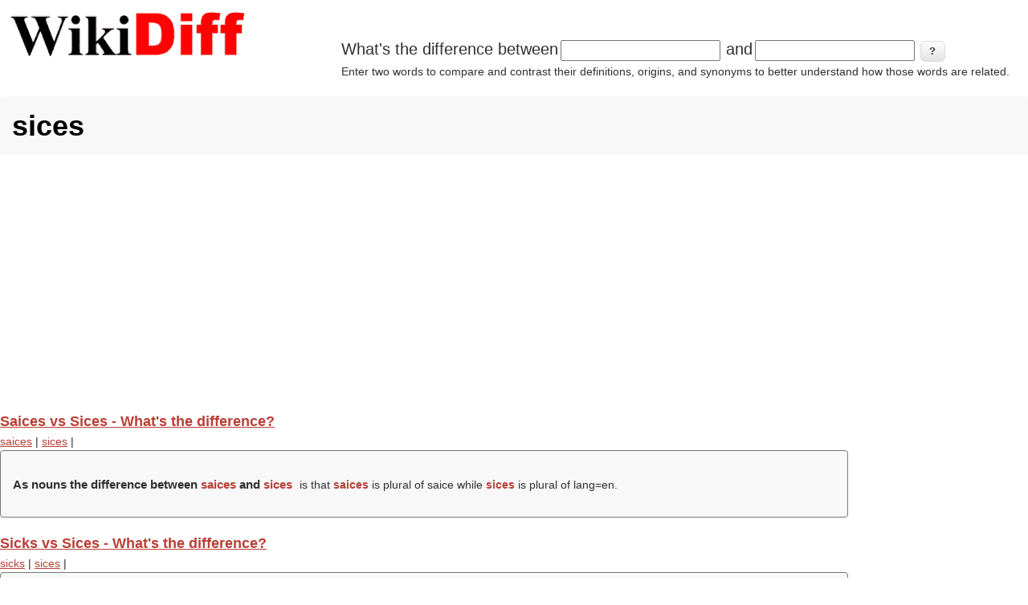

--- FILE ---
content_type: text/html; charset=utf-8
request_url: https://wikidiff.com/category/terms/sices?page=2
body_size: 4213
content:
<!DOCTYPE html>
<html lang="en" dir="ltr"
  xmlns:og="http://ogp.me/ns#"
  xmlns:article="http://ogp.me/ns/article#"
  xmlns:book="http://ogp.me/ns/book#"
  xmlns:profile="http://ogp.me/ns/profile#"
  xmlns:video="http://ogp.me/ns/video#"
  xmlns:product="http://ogp.me/ns/product#">
<head>
<meta charset="utf-8" />
<link rel="alternate" type="application/rss+xml" title="RSS - sices" href="https://wikidiff.com/taxonomy/term/339060/feed" />
<meta name="viewport" content="width=device-width, initial-scale=1, maximum-scale=5" />
<link rel="shortcut icon" href="https://wikidiff.com/sites/default/files/favicon_0.ico" type="image/vnd.microsoft.icon" />
<meta name="abstract" content="Compare and contrast the differences between words" />
<meta name="keywords" content="Difference between, compare, contrast, definition, words" />
<meta name="generator" content="Drupal 7 (http://drupal.org)" />
<meta name="rights" content="Share-Alike Creative Commons licensing" />
<link rel="shortlink" href="https://wikidiff.com/taxonomy/term/339060" />
<meta property="og:site_name" content="WikiDiff" />
<meta property="og:type" content="article" />
<meta property="og:title" content="sices" />
<meta property="og:url" content="https://wikidiff.com/category/terms/sices" />
<meta name="twitter:card" content="summary" />
<meta name="twitter:title" content="sices" />
<meta name="twitter:url" content="https://wikidiff.com/category/terms/sices" />
<meta name="dcterms.title" content="sices" />
<meta name="dcterms.type" content="Text" />
<meta name="dcterms.format" content="text/html" />
<meta name="dcterms.identifier" content="https://wikidiff.com/category/terms/sices" />
<title>sices | Page 3 | WikiDiff</title>
<style type="text/css" media="all">hr{clear:both;height:0}a,b,body,center,cite,dd,dfn,div,dl,dt,em,footer,form,h1,h2,h3,h4,h5,h6,header,html,i,label,li,menu,ol,p,q,section,small,span,strong,sub,sup,table,td,th,tr,tt,u,ul{margin:0;padding:0;border:0;line-height:1.8;font:inherit}footer,header,menu,section{display:block}body{line-height:1;font:14px/1.6 "Trebuchet MS",Geneva,Arial,Helvetica,SunSans-Regular,Verdana,sans-serif;color:#303030}ol,ul{list-style:none}table{border-collapse:collapse;border-spacing:0;margin:0 0 1.5em;width:100%}a,a:visited{color:#ba3f36}a:focus,a:hover{color:#000;outline:0;text-decoration:none}a:active{text-decoration:underline !important}ul{margin:0 0 1em 1.5em;list-style:disc}ol ol,ol ul,ul ol,ul ul{margin-bottom:0}tr{padding:5px}td{padding:5px 10px}.differencebetween ,h1{padding:8px 15px;margin-bottom:20px;list-style:none;background-color:#f8f8f8}h1,h2,h3,h4,h5,h6{clear:both;font-weight:700}h1{font-size:32px;border-radius:4px;color:#000}h2{font-size:22px}h3{font-size:20px}h4{font-size:18px}h5{font-size:16px}h6{font-size:14px}.fifth-Translations,.fourth-Pronunciation,.fourth-Translations,.hide,.third-Etymology,.third-Pronunciation,div .fifth-Translations,div .fourth-Pronunciation,div .fourth-Translations,div .third-Etymology,div .third-Pronunciation{display:none}.differencebetween {border:1px solid #777;width:80%;font-size:1em;text-align:left;margin:0;border-radius:4px}.differencebetween  h2{border:none;display:inline-block;font-size:1.1em !important;font-weight:700;margin:0;padding:0;padding-right: 0.3em;}.the-difference-between-wikidiff17{text-align:left;margin:0;font-size:1em}.differencebetween  strong{color:#ba3f36}.definition{list-style:inside;padding:10px}#footer-block{padding:20px 0 0;clear:both}.definition h3,h4,h5,h6{margin-top:1em}.region-header .block{margin:0}#logo,#logoimg{float:left;max-width:310px;display:inline}#whatsthediff{max-width:700px;float:right;display:inline}#block-wikidiffnode-wikidiffnode-search-block{max-width:700px;float:right;display:inline}#block-wikidiffnode-wikidiffnode-frontsearch-block{max-width:700px;display:inline;margin-bottom:30px;margin-left:15px}#wikidiffnode-search-form span{font-size:20px}#wikidiffnode-frontsearch-form span{font-size:20px}.form-item,.form-submit{display:inline-flex;font-size:20px;margin:0;padding:0;border:0}.form-type-item{display:inline-flex;font-size:1em;margin:0;padding:0;border:0}#header-block{padding:5px}p{margin:0 0 20px}em{font-style:italic}strong{font-weight:700}small{font-size:80%}p a,p a:visited{line-height:inherit}#main-content{padding-top:15px}.footer-block{color:#aaa}.footer-block .block>h2{font-size:16px;margin-bottom:10px;padding:10px 0;color:#fff;text-transform:uppercase}.node h2.title a,h1.page-title{color:#000;font-size:36px;font-weight:700;margin-top:10px}#content .node-teaser{padding-bottom:30px;border-bottom:1px solid #DDD;margin-bottom:15px}.region-content-top{margin-bottom:20px}.footer-block .block,.preface-block .block,.region-content-top .block,.region-footer .block{margin-bottom:30px}input{margin:2px 3px;padding:2px;font-size:.8em}button,input[type=submit],input[type=button]{border:1px solid #dbdbdb;border-radius:6px;color:#333;position:relative;font-weight:700;padding:4px .8em 5px;font-size:13px}@media screen and (max-width:768px){html{font-size:60%}}@media (min-width:1px){#logo,#logoimg,#whatsthediff,#block-wikidiffnode-wikidiffnode-search-block,#block-wikidiffnode-wikidiffnode-frontsearch-block{float:left;display:inline}#whatsthediff,#block-wikidiffnode-wikidiffnode-search-block,#block-wikidiffnode-wikidiffnode-frontsearch-block{padding:0 0 20px}#logo,#logoimg{width:310px;height:78px}#main{padding:0}}@media (min-width:500px){#main{padding:0}#whatsthediff,#block-wikidiffnode-wikidiffnode-search-block,#block-wikidiffnode-wikidiffnode-frontsearch-block{max-width:400px;float:left;display:inline}}@media (min-width:700px){#whatsthediff,#block-wikidiffnode-wikidiffnode-search-block{max-width:850px;float:right;display:inline}#block-wikidiffnode-wikidiffnode-frontsearch-block{max-width:850px;display:inline}}@media (min-width:1060px){#whatsthediff,#block-wikidiffnode-wikidiffnode-search-block{max-width:850px;float:right;display:inline;margin-top:40px}#block-wikidiffnode-wikidiffnode-frontsearch-block{max-width:850px;display:inline}}button,input[type=submit],input[type=button]{background-image:-ms-linear-gradient(top,#FFF 0,#E3E3E3 100%);background-image:-moz-linear-gradient(top,#FFF 0,#E3E3E3 100%);background-image:-o-linear-gradient(top,#FFF 0,#E3E3E3 100%);background-image:-webkit-gradient(linear,left top,left bottom,color-stop(0,#FFF),color-stop(1,#E3E3E3));background-image:-webkit-linear-gradient(top,#FFF 0,#E3E3E3 100%);background-image:linear-gradient(top,#FFF 0,#E3E3E3 100%);border:1px solid #dbdbdb;border-radius:6px;box-shadow:inset 0 1px 0 0 #fff;color:#333;text-shadow:0 1px 0 #fff;position:relative;font-weight:700;padding:4px .8em 5px;font-size:13px}button:hover,input[type=submit]:hover,input[type=button]:hover{background-image:-ms-linear-gradient(top,#DBDBDB 0,#F2F2F2 100%);background-image:-moz-linear-gradient(top,#DBDBDB 0,#F2F2F2 100%);background-image:-o-linear-gradient(top,#DBDBDB 0,#F2F2F2 100%);background-image:-webkit-gradient(linear,left top,left bottom,color-stop(0,#DBDBDB),color-stop(1,#F2F2F2));background-image:-webkit-linear-gradient(top,#DBDBDB 0,#F2F2F2 100%);background-image:linear-gradient(top,#DBDBDB 0,#F2F2F2 100%);border-radius:6px;box-shadow:inset 0 1px 0 0 #fff;cursor:pointer}button.full-width,input[type=submit].full-width,input[type=button].full-width{width:100%;padding-left:0!important;padding-right:0!important;text-align:center}.sr-only{position:absolute;width:1px;height:1px;padding:0;margin:-1px;overflow:hidden;clip:rect(0,0,0,0);white-space:nowrap;border-width:0}</style>
<script async src="https://pagead2.googlesyndication.com/pagead/js/adsbygoogle.js?client=ca-pub-6605237907137003" crossorigin="anonymous"></script>
<script type='text/javascript' src='https://platform-api.sharethis.com/js/sharethis.js#property=660fab01ecec91001ad66aa3&product=gdpr-compliance-tool-v2' async='async'></script>
</head>
<body class="html page-node">
<div id="header-block"><div class="region region-header">
  <div id="block-block-22" class="block block-block"><div id="header">
					<div id="logo">
					<a href="/" title="Home"><img alt="Wikidiff.com Find the difference between words." src="https://wikidiff.com/static/wikidiff_logo310.webp" id="logoimg" border="0" width="310px" height="78px" /></a>
					</div>
</div>


</div><div id="block-wikidiffnode-wikidiffnode-search-block" class="block block-wikidiffnode"><form action="/pelletized/centrifuged" method="post" id="wikidiffnode-search-form" accept-charset="UTF-8"><div><span id='form-prefix'>What's the difference between</span><div class="form-item form-type-textfield form-item-a">
 <input size="20" type="text" id="edit-a" name="a" value="" maxlength="128" class="form-text required" />
</div>
<span id='form-prefix'>and</span><div class="form-item form-type-textfield form-item-b">
 <input size="20" type="text" id="edit-b" name="b" value="" maxlength="128" class="form-text required" />
</div>
<input type="submit" id="edit-submit" name="op" value="?" class="form-submit" /><div id="edit-desc" class="form-item form-type-item">
 Enter two words to compare and contrast their definitions, origins, and synonyms to better understand how those words are related.
</div>
<input type="hidden" name="form_build_id" value="form-USrBc1KLLg_cPxBdo6cA7hNCPilAfaqarxUaoPnhL54" />
<input type="hidden" name="form_id" value="wikidiffnode_search_form" />
</div></form></div></div>
 <!-- /.region --></div>
<div id="main-content">
<!-- start main content -->
<section id="content">
    <h1 class="page-title">sices</h1>
  <!-- custom9,share -->
    <div class="region region-content">
  <div id="block-system-main" class="block block-system"><div class="term-listing-heading"><div id="taxonomy-term-339060" class="taxonomy-term vocabulary-terms">

  
  <div class="content">
      </div>

</div>
</div><h4><a href='/saices/sices'><span>Saices vs Sices - What's the difference?</span></a></h4><a href="/taxonomy/term/341523">saices</a> | <a href="/taxonomy/term/339060">sices</a> | 
   <div class='differencebetween'>
	<p class='the-difference-between-wikidiff17'><br/><h2> As nouns the difference between <strong>saices</strong> and <strong>sices</strong></h2> is that <strong>saices</strong> is plural of saice while <strong>sices</strong> is plural of lang=en. <br/></p>
   </div><h4><a href='/sicks/sices'><span>Sicks vs Sices - What's the difference?</span></a></h4><a href="/taxonomy/term/332465">sicks</a> | <a href="/taxonomy/term/339060">sices</a> | 
   <div class='differencebetween'>
	<p class='the-difference-between-wikidiff17'><br/><h2>As a verb <strong>sicks</strong></h2> is  (<i>sick</i>). <br/><br/><h2>As a noun <strong>sices</strong> is </h2>. </p>
   </div><h4><a href='/sizes/sices'><span>Sizes vs Sices - What's the difference?</span></a></h4><a href="/taxonomy/term/85409">sizes</a> | <a href="/taxonomy/term/339060">sices</a> | 
   <div class='differencebetween'>
	<p class='the-difference-between-wikidiff17'>  <br/><h2> As nouns the difference between <strong>sizes</strong> and <strong>sices</strong></h2> is that <strong>sizes</strong> is  while <strong>sices</strong> is . <br/></p>
   </div><h4><a href='/sixes/sices'><span>Sixes vs Sices - What's the difference?</span></a></h4><a href="/taxonomy/term/129812">sixes</a> | <a href="/taxonomy/term/339060">sices</a> | 
   <div class='differencebetween'>
	<p class='the-difference-between-wikidiff17'>  <br/><h2> As nouns the difference between <strong>sixes</strong> and <strong>sices</strong></h2> is that <strong>sixes</strong> is  while <strong>sices</strong> is . <br/></p>
   </div><h4><a href='/sices/dices'><span>Sices vs Dices - What's the difference?</span></a></h4><a href="/taxonomy/term/339060">sices</a> | <a href="/taxonomy/term/323869">dices</a> | 
   <div class='differencebetween'>
	<p class='the-difference-between-wikidiff17'><br/><h2> As nouns the difference between <strong>sices</strong> and <strong>dices</strong></h2> is that <strong>sices</strong> is plural of lang=en while <strong>dices</strong> is plural of lang=en, when "dice" is used as a singular. <br/><br/><h2>As a verb <strong>dices</strong> is</h2> third-person singular of dice. </p>
   </div><h4><a href='/sices/rices'><span>Sices vs Rices - What's the difference?</span></a></h4><a href="/taxonomy/term/339060">sices</a> | <a href="/taxonomy/term/335283">rices</a> | 
   <div class='differencebetween'>
	<p class='the-difference-between-wikidiff17'><br/><h2> As nouns the difference between <strong>sices</strong> and <strong>rices</strong></h2> is that <strong>sices</strong> is plural of lang=en while <strong>rices</strong> is plural of lang=en (Referring to more than one strain or variety of rice. Rice is usually uncountable.. <br/><br/><h2>As a verb <strong>rices</strong> is</h2> third-person singular of rice. </p>
   </div><h4><a href='/spices/sices'><span>Spices vs Sices - What's the difference?</span></a></h4><a href="/taxonomy/term/59260">spices</a> | <a href="/taxonomy/term/339060">sices</a> | 
   <div class='differencebetween'>
	<p class='the-difference-between-wikidiff17'><br/><h2> As nouns the difference between <strong>spices</strong> and <strong>sices</strong></h2> is that <strong>spices</strong> is  while <strong>sices</strong> is . <br/></p>
   </div><h4><a href='/sicer/sices'><span>Sicer vs Sices - What's the difference?</span></a></h4><a href="/taxonomy/term/343783">sicer</a> | <a href="/taxonomy/term/339060">sices</a> | 
   <div class='differencebetween'>
	<p class='the-difference-between-wikidiff17'>  <br/><h2> As nouns the difference between <strong>sicer</strong> and <strong>sices</strong></h2> is that <strong>sicer</strong> is  (obsolete) a strong drink; cider while <strong>sices</strong> is . <br/></p>
   </div><h4><a href='/syces/sices'><span>Syces vs Sices - What's the difference?</span></a></h4><a href="/taxonomy/term/335801">syces</a> | <a href="/taxonomy/term/339060">sices</a> | 
   <div class='differencebetween'>
	<p class='the-difference-between-wikidiff17'>  <br/><h2> As nouns the difference between <strong>syces</strong> and <strong>sices</strong></h2> is that <strong>syces</strong> is  while <strong>sices</strong> is . <br/></p>
   </div><h4><a href='/sises/sices'><span>Sises vs Sices - What's the difference?</span></a></h4><a href="/taxonomy/term/337720">sises</a> | <a href="/taxonomy/term/339060">sices</a> | 
   <div class='differencebetween'>
	<p class='the-difference-between-wikidiff17'><br/><h2> As nouns the difference between <strong>sises</strong> and <strong>sices</strong></h2> is that <strong>sises</strong> is plural of sis while <strong>sices</strong> is plural of lang=en. <br/></p>
   </div><h2 class="element-invisible">Pages</h2><div class="item-list"><ul class="pager"><li class="pager-first first"><a title="Go to first page" href="/category/terms/sices">« first</a></li>
<li class="pager-previous"><a title="Go to previous page" href="/category/terms/sices?page=1">‹ previous</a></li>
<li class="pager-item"><a title="Go to page 1" href="/category/terms/sices">1</a></li>
<li class="pager-item"><a title="Go to page 2" href="/category/terms/sices?page=1">2</a></li>
<li class="pager-current last">3</li>
</ul></div></div></div>
 <!-- /.region --></section>
<!-- end main content -->
</div><!-- main -->
<!-- share,CCfooter -->
<footer id="footer-block">
 <div class="region region-footer">
  <div id="block-block-23" class="block block-block"><!-- ShareThis BEGIN -->
<div class="sharethis-inline-share-buttons"></div>
<!-- ShareThis END --></div><div id="block-block-2" class="block block-block"><div align="center">
<p><a href="https://creativecommons.org/licenses/by-sa/3.0/"><img src="https://wikidiff.com/static/CC_88x31.webp" width="88px" height="31px" border="0" alt="Creative Commons by-sa 3.0"/></a> Text is available under the <a href="https://creativecommons.org/licenses/by-sa/3.0/">Creative Commons Attribution/Share-Alike License;</a> additional terms may apply.<br/>
<br/> See <a href="https://wikimediafoundation.org/wiki/Terms_of_Use">Wiktionary Terms of Use</a> for details.</p>
</div>

</div><div id="block-block-20" class="block block-block"><div align="center"><a href="/privacy-policy">Privacy Policy</a> | <a href="/about-us">About Us</a> | <a href="/contact/contact_us">Contact Us</a></div></div></div>
 <!-- /.region --></footer><script defer src="https://static.cloudflareinsights.com/beacon.min.js/vcd15cbe7772f49c399c6a5babf22c1241717689176015" integrity="sha512-ZpsOmlRQV6y907TI0dKBHq9Md29nnaEIPlkf84rnaERnq6zvWvPUqr2ft8M1aS28oN72PdrCzSjY4U6VaAw1EQ==" data-cf-beacon='{"version":"2024.11.0","token":"b3834f263b10461eabd5e06ee2c05bd6","server_timing":{"name":{"cfCacheStatus":true,"cfEdge":true,"cfExtPri":true,"cfL4":true,"cfOrigin":true,"cfSpeedBrain":true},"location_startswith":null}}' crossorigin="anonymous"></script>
</body>
</html>

--- FILE ---
content_type: text/html; charset=utf-8
request_url: https://www.google.com/recaptcha/api2/aframe
body_size: 269
content:
<!DOCTYPE HTML><html><head><meta http-equiv="content-type" content="text/html; charset=UTF-8"></head><body><script nonce="qufMBtFrNbdu_GxzVMxKUw">/** Anti-fraud and anti-abuse applications only. See google.com/recaptcha */ try{var clients={'sodar':'https://pagead2.googlesyndication.com/pagead/sodar?'};window.addEventListener("message",function(a){try{if(a.source===window.parent){var b=JSON.parse(a.data);var c=clients[b['id']];if(c){var d=document.createElement('img');d.src=c+b['params']+'&rc='+(localStorage.getItem("rc::a")?sessionStorage.getItem("rc::b"):"");window.document.body.appendChild(d);sessionStorage.setItem("rc::e",parseInt(sessionStorage.getItem("rc::e")||0)+1);localStorage.setItem("rc::h",'1768714669167');}}}catch(b){}});window.parent.postMessage("_grecaptcha_ready", "*");}catch(b){}</script></body></html>